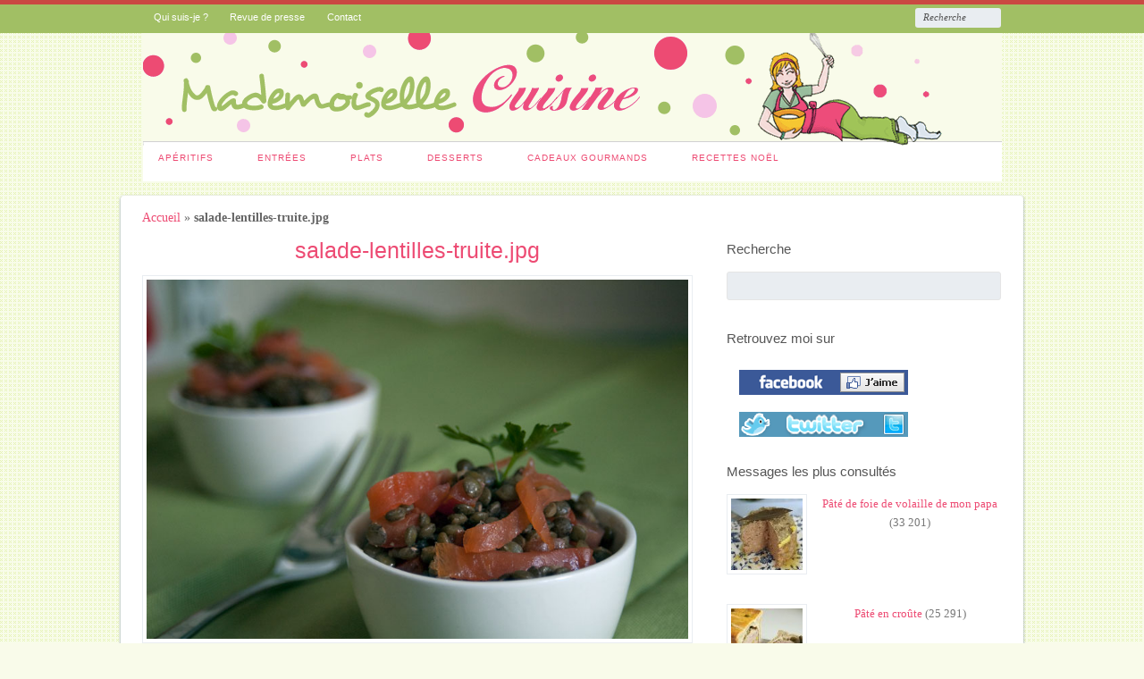

--- FILE ---
content_type: text/html; charset=UTF-8
request_url: https://www.mademoisellecuisine.com/2010/05/salade-de-lentilles-et-truite-fumee.html/salade-lentilles-truite-jpg-3
body_size: 13026
content:
<!DOCTYPE html>
<html lang="fr-FR" prefix="og: http://ogp.me/ns#">

<head>
<meta http-equiv="Content-Type" content="text/html; charset=UTF-8" />
<title>salade-lentilles-truite.jpg - Mademoiselle Cuisine</title>

<!-- Mobile viewport optimized -->
<meta name="viewport" content="width=device-width,initial-scale=1" />

<!-- My styles -->
<link rel="stylesheet" href="https://www.mademoisellecuisine.com/wp-content/themes/path/style.css" type="text/css" media="all" />

<link rel="profile" href="http://gmpg.org/xfn/11" />
<link rel="pingback" href="https://www.mademoisellecuisine.com/xmlrpc.php" />

<meta name='robots' content='index, follow, max-image-preview:large, max-snippet:-1, max-video-preview:-1' />

<!-- Google Tag Manager for WordPress by gtm4wp.com -->
<script data-cfasync="false" data-pagespeed-no-defer>
	var gtm4wp_datalayer_name = "dataLayer";
	var dataLayer = dataLayer || [];
</script>
<!-- End Google Tag Manager for WordPress by gtm4wp.com --><!-- Jetpack Site Verification Tags -->
<meta name="google-site-verification" content="lnNF0rJO2HNOMIjxMdGkpGxFIKGhM1o60bgXk1J8eZA" />
<meta name="generator" content="WordPress 6.7" />
<meta name="template" content="Path 0.2" />

	<!-- This site is optimized with the Yoast SEO plugin v23.8 - https://yoast.com/wordpress/plugins/seo/ -->
	<link rel="canonical" href="https://www.mademoisellecuisine.com/2010/05/salade-de-lentilles-et-truite-fumee.html/salade-lentilles-truite-jpg-3/" />
	<meta property="og:locale" content="fr_FR" />
	<meta property="og:type" content="article" />
	<meta property="og:title" content="salade-lentilles-truite.jpg - Mademoiselle Cuisine" />
	<meta property="og:url" content="https://www.mademoisellecuisine.com/2010/05/salade-de-lentilles-et-truite-fumee.html/salade-lentilles-truite-jpg-3/" />
	<meta property="og:site_name" content="Mademoiselle Cuisine" />
	<meta property="article:publisher" content="https://www.facebook.com/MlleCuisine" />
	<meta property="og:image" content="https://www.mademoisellecuisine.com/2010/05/salade-de-lentilles-et-truite-fumee.html/salade-lentilles-truite-jpg-3" />
	<meta property="og:image:width" content="800" />
	<meta property="og:image:height" content="532" />
	<meta property="og:image:type" content="image/jpeg" />
	<meta name="twitter:card" content="summary_large_image" />
	<meta name="twitter:site" content="@MlleCuisine" />
	<script type="application/ld+json" class="yoast-schema-graph">{"@context":"https://schema.org","@graph":[{"@type":"WebPage","@id":"https://www.mademoisellecuisine.com/2010/05/salade-de-lentilles-et-truite-fumee.html/salade-lentilles-truite-jpg-3/","url":"https://www.mademoisellecuisine.com/2010/05/salade-de-lentilles-et-truite-fumee.html/salade-lentilles-truite-jpg-3/","name":"salade-lentilles-truite.jpg - Mademoiselle Cuisine","isPartOf":{"@id":"https://www.mademoisellecuisine.com/#website"},"primaryImageOfPage":{"@id":"https://www.mademoisellecuisine.com/2010/05/salade-de-lentilles-et-truite-fumee.html/salade-lentilles-truite-jpg-3/#primaryimage"},"image":{"@id":"https://www.mademoisellecuisine.com/2010/05/salade-de-lentilles-et-truite-fumee.html/salade-lentilles-truite-jpg-3/#primaryimage"},"thumbnailUrl":"https://www.mademoisellecuisine.com/wp-content/uploads/sites/2/2010/05/salade-lentilles-truite1.jpg","datePublished":"2013-03-18T17:53:25+00:00","dateModified":"2013-03-18T17:53:25+00:00","breadcrumb":{"@id":"https://www.mademoisellecuisine.com/2010/05/salade-de-lentilles-et-truite-fumee.html/salade-lentilles-truite-jpg-3/#breadcrumb"},"inLanguage":"fr-FR","potentialAction":[{"@type":"ReadAction","target":["https://www.mademoisellecuisine.com/2010/05/salade-de-lentilles-et-truite-fumee.html/salade-lentilles-truite-jpg-3/"]}]},{"@type":"ImageObject","inLanguage":"fr-FR","@id":"https://www.mademoisellecuisine.com/2010/05/salade-de-lentilles-et-truite-fumee.html/salade-lentilles-truite-jpg-3/#primaryimage","url":"https://www.mademoisellecuisine.com/wp-content/uploads/sites/2/2010/05/salade-lentilles-truite1.jpg","contentUrl":"https://www.mademoisellecuisine.com/wp-content/uploads/sites/2/2010/05/salade-lentilles-truite1.jpg"},{"@type":"BreadcrumbList","@id":"https://www.mademoisellecuisine.com/2010/05/salade-de-lentilles-et-truite-fumee.html/salade-lentilles-truite-jpg-3/#breadcrumb","itemListElement":[{"@type":"ListItem","position":1,"name":"Accueil","item":"https://www.mademoisellecuisine.com/"},{"@type":"ListItem","position":2,"name":"anti cholestérol","item":"http://www.mademoisellecuisine.com/recette/anti-cholesterol"},{"@type":"ListItem","position":3,"name":"Salade de Lentilles et Truite Fumée","item":"http://www.mademoisellecuisine.com/2010/05/salade-de-lentilles-et-truite-fumee.html"},{"@type":"ListItem","position":4,"name":"salade-lentilles-truite.jpg"}]},{"@type":"WebSite","@id":"https://www.mademoisellecuisine.com/#website","url":"https://www.mademoisellecuisine.com/","name":"Mademoiselle Cuisine","description":"","potentialAction":[{"@type":"SearchAction","target":{"@type":"EntryPoint","urlTemplate":"https://www.mademoisellecuisine.com/?s={search_term_string}"},"query-input":{"@type":"PropertyValueSpecification","valueRequired":true,"valueName":"search_term_string"}}],"inLanguage":"fr-FR"}]}</script>
	<!-- / Yoast SEO plugin. -->


<link rel='dns-prefetch' href='//secure.gravatar.com' />
<link rel='dns-prefetch' href='//stats.wp.com' />
<link rel='dns-prefetch' href='//fonts.googleapis.com' />
<link rel='dns-prefetch' href='//v0.wordpress.com' />
<link rel='dns-prefetch' href='//jetpack.wordpress.com' />
<link rel='dns-prefetch' href='//s0.wp.com' />
<link rel='dns-prefetch' href='//public-api.wordpress.com' />
<link rel='dns-prefetch' href='//0.gravatar.com' />
<link rel='dns-prefetch' href='//1.gravatar.com' />
<link rel='dns-prefetch' href='//2.gravatar.com' />
<link rel="alternate" type="application/rss+xml" title="Mademoiselle Cuisine &raquo; Flux" href="https://www.mademoisellecuisine.com/feed" />
<link rel="alternate" type="application/rss+xml" title="Mademoiselle Cuisine &raquo; Flux des commentaires" href="https://www.mademoisellecuisine.com/comments/feed" />
<link rel="alternate" type="application/rss+xml" title="Mademoiselle Cuisine &raquo; salade-lentilles-truite.jpg Flux des commentaires" href="https://www.mademoisellecuisine.com/2010/05/salade-de-lentilles-et-truite-fumee.html/salade-lentilles-truite-jpg-3/feed" />
<!-- This site is powered by Shareaholic - https://shareaholic.com -->
<script type='text/javascript' data-cfasync='false'>
  //<![CDATA[
    _SHR_SETTINGS = {"endpoints":{"local_recs_url":"https:\/\/www.mademoisellecuisine.com\/wp-admin\/admin-ajax.php?action=shareaholic_permalink_related","share_counts_url":"https:\/\/www.mademoisellecuisine.com\/wp-admin\/admin-ajax.php?action=shareaholic_share_counts_api"},"url_components":{"year":"2013","monthnum":"03","day":"18","post_id":"1516","postname":"salade-lentilles-truite-jpg-3","author":"admin"}};
  //]]>
</script>
<script type='text/javascript' data-cfasync='false'
        src='//apps.shareaholic.com/assets/pub/shareaholic.js'
        data-shr-siteid='a543a16ad1291c90b8226330d390d74a' async='async' >
</script>

<!-- Shareaholic Content Tags -->
<meta name='shareaholic:site_name' content='Mademoiselle Cuisine' />
<meta name='shareaholic:language' content='fr-FR' />
<meta name='shareaholic:url' content='https://www.mademoisellecuisine.com/2010/05/salade-de-lentilles-et-truite-fumee.html/salade-lentilles-truite-jpg-3' />
<meta name='shareaholic:keywords' content='anti cholestérol, entrée, salade, attachment' />
<meta name='shareaholic:article_published_time' content='2013-03-18T18:53:25+01:00' />
<meta name='shareaholic:article_modified_time' content='2013-03-18T18:53:25+01:00' />
<meta name='shareaholic:shareable_page' content='true' />
<meta name='shareaholic:article_visibility' content='private' />
<meta name='shareaholic:article_author_name' content='Mademoiselle DIY' />
<meta name='shareaholic:site_id' content='a543a16ad1291c90b8226330d390d74a' />
<meta name='shareaholic:wp_version' content='8.6.2' />
<meta name='shareaholic:image' content='https://www.mademoisellecuisine.com/wp-content/uploads/sites/2/2010/05/salade-lentilles-truite1-200x200.jpg' />
<!-- Shareaholic Content Tags End -->
<script type="text/javascript">
/* <![CDATA[ */
window._wpemojiSettings = {"baseUrl":"https:\/\/s.w.org\/images\/core\/emoji\/15.0.3\/72x72\/","ext":".png","svgUrl":"https:\/\/s.w.org\/images\/core\/emoji\/15.0.3\/svg\/","svgExt":".svg","source":{"concatemoji":"https:\/\/www.mademoisellecuisine.com\/wp-includes\/js\/wp-emoji-release.min.js?ver=6.7"}};
/*! This file is auto-generated */
!function(i,n){var o,s,e;function c(e){try{var t={supportTests:e,timestamp:(new Date).valueOf()};sessionStorage.setItem(o,JSON.stringify(t))}catch(e){}}function p(e,t,n){e.clearRect(0,0,e.canvas.width,e.canvas.height),e.fillText(t,0,0);var t=new Uint32Array(e.getImageData(0,0,e.canvas.width,e.canvas.height).data),r=(e.clearRect(0,0,e.canvas.width,e.canvas.height),e.fillText(n,0,0),new Uint32Array(e.getImageData(0,0,e.canvas.width,e.canvas.height).data));return t.every(function(e,t){return e===r[t]})}function u(e,t,n){switch(t){case"flag":return n(e,"\ud83c\udff3\ufe0f\u200d\u26a7\ufe0f","\ud83c\udff3\ufe0f\u200b\u26a7\ufe0f")?!1:!n(e,"\ud83c\uddfa\ud83c\uddf3","\ud83c\uddfa\u200b\ud83c\uddf3")&&!n(e,"\ud83c\udff4\udb40\udc67\udb40\udc62\udb40\udc65\udb40\udc6e\udb40\udc67\udb40\udc7f","\ud83c\udff4\u200b\udb40\udc67\u200b\udb40\udc62\u200b\udb40\udc65\u200b\udb40\udc6e\u200b\udb40\udc67\u200b\udb40\udc7f");case"emoji":return!n(e,"\ud83d\udc26\u200d\u2b1b","\ud83d\udc26\u200b\u2b1b")}return!1}function f(e,t,n){var r="undefined"!=typeof WorkerGlobalScope&&self instanceof WorkerGlobalScope?new OffscreenCanvas(300,150):i.createElement("canvas"),a=r.getContext("2d",{willReadFrequently:!0}),o=(a.textBaseline="top",a.font="600 32px Arial",{});return e.forEach(function(e){o[e]=t(a,e,n)}),o}function t(e){var t=i.createElement("script");t.src=e,t.defer=!0,i.head.appendChild(t)}"undefined"!=typeof Promise&&(o="wpEmojiSettingsSupports",s=["flag","emoji"],n.supports={everything:!0,everythingExceptFlag:!0},e=new Promise(function(e){i.addEventListener("DOMContentLoaded",e,{once:!0})}),new Promise(function(t){var n=function(){try{var e=JSON.parse(sessionStorage.getItem(o));if("object"==typeof e&&"number"==typeof e.timestamp&&(new Date).valueOf()<e.timestamp+604800&&"object"==typeof e.supportTests)return e.supportTests}catch(e){}return null}();if(!n){if("undefined"!=typeof Worker&&"undefined"!=typeof OffscreenCanvas&&"undefined"!=typeof URL&&URL.createObjectURL&&"undefined"!=typeof Blob)try{var e="postMessage("+f.toString()+"("+[JSON.stringify(s),u.toString(),p.toString()].join(",")+"));",r=new Blob([e],{type:"text/javascript"}),a=new Worker(URL.createObjectURL(r),{name:"wpTestEmojiSupports"});return void(a.onmessage=function(e){c(n=e.data),a.terminate(),t(n)})}catch(e){}c(n=f(s,u,p))}t(n)}).then(function(e){for(var t in e)n.supports[t]=e[t],n.supports.everything=n.supports.everything&&n.supports[t],"flag"!==t&&(n.supports.everythingExceptFlag=n.supports.everythingExceptFlag&&n.supports[t]);n.supports.everythingExceptFlag=n.supports.everythingExceptFlag&&!n.supports.flag,n.DOMReady=!1,n.readyCallback=function(){n.DOMReady=!0}}).then(function(){return e}).then(function(){var e;n.supports.everything||(n.readyCallback(),(e=n.source||{}).concatemoji?t(e.concatemoji):e.wpemoji&&e.twemoji&&(t(e.twemoji),t(e.wpemoji)))}))}((window,document),window._wpemojiSettings);
/* ]]> */
</script>
<link rel='stylesheet' id='wp-block-library-group-css' href='https://www.mademoisellecuisine.com/wp-content/plugins/bwp-minify/min/?f=wp-includes/css/dist/block-library/style.min.css,wp-includes/js/mediaelement/mediaelementplayer-legacy.min.css,wp-includes/js/mediaelement/wp-mediaelement.min.css,wp-content/plugins/cookie-notice/css/front.min.css,wp-content/plugins/wp-postratings/css/postratings-css.css,wp-content/plugins/wp-ultimate-recipe-premium/core/assets/wpurp-public-forced.css,wp-content/plugins/wp-ultimate-recipe-premium/core/vendor/font-awesome/css/font-awesome.min.css,wp-content/plugins/wp-ultimate-recipe-premium/core/vendor/select2/select2.css,wp-content/plugins/jetpack/css/jetpack.css' type='text/css' media='all' />
<link rel='stylesheet' id='wpurp_style2-css' href='//fonts.googleapis.com/css?family=Open+Sans&#038;ver=2.2.2' type='text/css' media='all' />
<link rel='stylesheet' id='font-oswald-css' href='http://fonts.googleapis.com/css?family=Oswald%3A400%2C300%2C700&#038;ver=1' type='text/css' media='screen' />
<script type="text/javascript" src="https://www.mademoisellecuisine.com/wp-includes/js/jquery/jquery.min.js?ver=3.7.1" id="jquery-core-js"></script>
<script type="text/javascript" src="https://www.mademoisellecuisine.com/wp-includes/js/jquery/jquery-migrate.min.js?ver=3.4.1" id="jquery-migrate-js"></script>
<script type='text/javascript' src='https://www.mademoisellecuisine.com/wp-content/plugins/bwp-minify/min/?f=wp-content/plugins/cookie-notice/js/front.min.js'></script>
<link rel="https://api.w.org/" href="https://www.mademoisellecuisine.com/wp-json/" /><link rel="alternate" title="JSON" type="application/json" href="https://www.mademoisellecuisine.com/wp-json/wp/v2/media/1516" /><link rel="EditURI" type="application/rsd+xml" title="RSD" href="https://www.mademoisellecuisine.com/xmlrpc.php?rsd" />
<link rel='shortlink' href='https://wp.me/a3hUpZ-os' />
<link rel="alternate" title="oEmbed (JSON)" type="application/json+oembed" href="https://www.mademoisellecuisine.com/wp-json/oembed/1.0/embed?url=https%3A%2F%2Fwww.mademoisellecuisine.com%2F2010%2F05%2Fsalade-de-lentilles-et-truite-fumee.html%2Fsalade-lentilles-truite-jpg-3" />
<link rel="alternate" title="oEmbed (XML)" type="text/xml+oembed" href="https://www.mademoisellecuisine.com/wp-json/oembed/1.0/embed?url=https%3A%2F%2Fwww.mademoisellecuisine.com%2F2010%2F05%2Fsalade-de-lentilles-et-truite-fumee.html%2Fsalade-lentilles-truite-jpg-3&#038;format=xml" />
	<style>img#wpstats{display:none}</style>
		
<!-- Google Tag Manager for WordPress by gtm4wp.com -->
<!-- GTM Container placement set to footer -->
<script data-cfasync="false" data-pagespeed-no-defer>
	var dataLayer_content = {"pagePostType":"attachment","pagePostType2":"single-attachment","pagePostAuthor":"Mademoiselle DIY"};
	dataLayer.push( dataLayer_content );
</script>
<script data-cfasync="false">
(function(w,d,s,l,i){w[l]=w[l]||[];w[l].push({'gtm.start':
new Date().getTime(),event:'gtm.js'});var f=d.getElementsByTagName(s)[0],
j=d.createElement(s),dl=l!='dataLayer'?'&l='+l:'';j.async=true;j.src=
'//www.googletagmanager.com/gtm.js?id='+i+dl;f.parentNode.insertBefore(j,f);
})(window,document,'script','dataLayer','GTM-P3VTH9');
</script>
<!-- End Google Tag Manager for WordPress by gtm4wp.com --><link href='https://fonts.googleapis.com/css?family=Josefin+Sans:400,100' rel='stylesheet' type='text/css'>	
	<!-- Enables media queries and html5 in some unsupported browsers. -->
	<!--[if (lt IE 9) & (!IEMobile)]>
	<script type="text/javascript" src="https://www.mademoisellecuisine.com/wp-content/themes/path/js/respond/respond.min.js"></script>
	<script type="text/javascript" src="https://www.mademoisellecuisine.com/wp-content/themes/path/js/html5shiv/html5shiv.js"></script>
	<![endif]-->
	
	<style type="text/css">.recentcomments a{display:inline !important;padding:0 !important;margin:0 !important;}</style><style type="text/css" id="custom-background-css">
body.custom-background { background-color: #f9fbea; background-image: url("https://www.mademoisellediy.fr/wp-content/uploads/sites/2/2013/03/background.png"); background-position: left top; background-size: auto; background-repeat: repeat; background-attachment: fixed; }
</style>
	
<!-- WordPress Facebook Open Graph protocol plugin (WPFBOGP v2.0.13) http://rynoweb.com/wordpress-plugins/ -->
<meta property="fb:app_id" content="112414595436402"/>
<meta property="og:url" content="https://www.mademoisellecuisine.com/2010/05/salade-de-lentilles-et-truite-fumee.html/salade-lentilles-truite-jpg-3"/>
<meta property="og:title" content="salade-lentilles-truite.jpg"/>
<meta property="og:site_name" content="Mademoiselle Cuisine"/>
<meta property="og:description" content=""/>
<meta property="og:type" content="article"/>
<!-- There is not an image here as you haven't set a default image in the plugin settings! -->
<meta property="og:locale" content="fr_fr"/>
<!-- // end wpfbogp -->
<style id="sccss"></style></head>

<body class="wordpress ltr fr_FR parent-theme multisite blog-2 y2026 m01 d30 h18 friday logged-out custom-background custom-header singular singular-attachment singular-attachment-1516 attachment-image attachment-jpeg cookies-not-set layout-2c-l">





	
	<div id="container">

		 
		
	<nav id="menu-primary-title" class="nav-anchors">
	
		<div class="wrap">
				
			<a id="menu-primary-anchor" class="menu-primary-anchor" title="Menu Principal Mobile" href="#menu-primary-mobile">Menu Principal</a>
			
			<a id="search-primary-anchor" class="search-primary-anchor" title="Recherche" href="#search-primary-mobile">Recherche</a>
			
		</div><!-- .wrap -->
	
	</nav><!-- #menu-primary-title -->
 
	<nav id="menu-primary" class="menu-container">

		<div class="wrap">
				
				
					
			<div class="menu"><ul id="menu-primary-items" class=""><li id="menu-item-368" class="menu-item menu-item-type-post_type menu-item-object-page menu-item-368"><a href="https://www.mademoisellecuisine.com/qui-suis-je">Qui suis-je ?</a></li>
<li id="menu-item-367" class="menu-item menu-item-type-post_type menu-item-object-page menu-item-367"><a href="https://www.mademoisellecuisine.com/revue-de-presse">Revue de presse</a></li>
<li id="menu-item-398" class="menu-item menu-item-type-post_type menu-item-object-page menu-item-398"><a href="https://www.mademoisellecuisine.com/contact">Contact</a></li>
</ul></div>				
							
						<div class="search">

				<form method="get" class="search-form" action="https://www.mademoisellecuisine.com/">
				<div>
					<input class="search-text" type="text" name="s" value="Recherche" onfocus="if(this.value==this.defaultValue)this.value='';" onblur="if(this.value=='')this.value=this.defaultValue;" />
					<input class="search-submit button" name="submit" type="submit" value="Recherche" />
				</div>
				</form><!-- .search-form -->

			</div><!-- .search -->						
		</div><!-- .wrap -->

	</nav><!-- #menu-primary .menu-container -->
	
		

		
		<header id="header">

			
			<div class="wrap">

				<hgroup id="branding">
				
											
						<h1 id="site-title"><a href="https://www.mademoisellecuisine.com" title="Mademoiselle Cuisine"><img src="https://www.mademoisellediy.fr/wp-content/uploads/sites/2/2013/03/entete-vert.gif" height="126" width="961" alt="Mademoiselle Cuisine" /></a></h1>
					
										
					<h2 id="site-description"></h2>
					
				</hgroup><!-- #branding -->

				
			</div><!-- .wrap -->

			
		</header><!-- #header -->

		
		 
		
	<nav id="menu-secondary-title" class="nav-anchors">
	
		<div class="wrap">
		
			<a id="menu-secondary-anchor" class="menu-secondary-anchor" title="2ème Menu Mobile" href="#menu-secondary-mobile">2ème Menu</a>

		</div><!-- .wrap -->
	
	</nav><!-- #menu-secondary-title -->
 
	<nav id="menu-secondary" class="menu-container">

		<div class="wrap">
				
								
			<div class="menu"><ul id="menu-secondary-items" class=""><li id="menu-item-373" class="menu-item menu-item-type-taxonomy menu-item-object-category menu-item-373"><a href="https://www.mademoisellecuisine.com/recette/apero">Apéritifs</a></li>
<li id="menu-item-371" class="menu-item menu-item-type-taxonomy menu-item-object-category menu-item-371"><a href="https://www.mademoisellecuisine.com/recette/entree">Entrées</a></li>
<li id="menu-item-372" class="menu-item menu-item-type-taxonomy menu-item-object-category menu-item-372"><a href="https://www.mademoisellecuisine.com/recette/plats">Plats</a></li>
<li id="menu-item-370" class="menu-item menu-item-type-taxonomy menu-item-object-category menu-item-370"><a href="https://www.mademoisellecuisine.com/recette/dessert">Desserts</a></li>
<li id="menu-item-369" class="menu-item menu-item-type-taxonomy menu-item-object-category menu-item-369"><a href="https://www.mademoisellecuisine.com/recette/cadeaux-gourmands">Cadeaux Gourmands</a></li>
<li id="menu-item-361" class="menu-item menu-item-type-taxonomy menu-item-object-category menu-item-361"><a href="https://www.mademoisellecuisine.com/recette/noel">Recettes Noël</a></li>
</ul></div>				
							
		</div><!-- .wrap -->

	</nav><!-- #menu-secondary .menu-container -->
	
		
		
		
		<div id="main">
		
				
		
			<div class="wrap">

			
<p id="breadcrumbs"><a rel="nofollow" href="https://www.mademoisellecuisine.com">Accueil</a> &raquo; <strong>salade-lentilles-truite.jpg</strong></p>
	
	<div id="content">

		
		<div class="hfeed">

			
	
			
				
										
					<article id="post-1516" class="hentry attachment inherit post-1 odd author-admin">

						
						<header class="entry-header">	
							<h1 class='attachment-title entry-title'><a href='https://www.mademoisellecuisine.com/2010/05/salade-de-lentilles-et-truite-fumee.html/salade-lentilles-truite-jpg-3'>salade-lentilles-truite.jpg</a></h1>						</header><!-- .entry-header -->
						
						<div class="entry-content">
						
							<img width="800" height="532" src="https://www.mademoisellecuisine.com/wp-content/uploads/sites/2/2010/05/salade-lentilles-truite1.jpg" class="aligncenter" alt="" decoding="async" fetchpriority="high" srcset="https://www.mademoisellecuisine.com/wp-content/uploads/sites/2/2010/05/salade-lentilles-truite1.jpg 800w, https://www.mademoisellecuisine.com/wp-content/uploads/sites/2/2010/05/salade-lentilles-truite1-300x199.jpg 300w, https://www.mademoisellecuisine.com/wp-content/uploads/sites/2/2010/05/salade-lentilles-truite1-600x399.jpg 600w" sizes="(max-width: 800px) 100vw, 800px" />							<div class='shareaholic-canvas' data-app-id='12483989' data-app-id-name='post_below_content' data-app='share_buttons' data-title='salade-lentilles-truite.jpg' data-link='https://www.mademoisellecuisine.com/2010/05/salade-de-lentilles-et-truite-fumee.html/salade-lentilles-truite-jpg-3' data-summary=''></div>														
						</div><!-- .entry-content -->
						
						<footer class="entry-footer">
							<div class="entry-meta">Publié dans</div>						</footer><!-- .entry-footer -->
						
						
					</article><!-- .hentry -->
					
										
					<div class="attachment-meta">
					
												
													<div class="image-gallery">
								<h3>Gallerie</h3>
								
			<div id='gallery-240-1' class='gallery gallery-240'>
				<div class='gallery-row gallery-clear'>
					<dl class='gallery-item col-8'>
						<dt class='gallery-icon'><a href='https://www.mademoisellecuisine.com/2010/05/salade-de-lentilles-et-truite-fumee.html/salade-lentilles-truite-jpg-2'><img width="200" height="200" src="https://www.mademoisellecuisine.com/wp-content/uploads/sites/2/2010/05/salade-lentilles-truite-200x200.jpg" class="attachment-thumbnail size-thumbnail" alt="" decoding="async" srcset="https://www.mademoisellecuisine.com/wp-content/uploads/sites/2/2010/05/salade-lentilles-truite-200x200.jpg 200w, https://www.mademoisellecuisine.com/wp-content/uploads/sites/2/2010/05/salade-lentilles-truite-80x80.jpg 80w" sizes="(max-width: 200px) 100vw, 200px" /></a></dt>
					</dl>
			</div>
			</div><!-- .gallery -->
							</div>
												
					</div><!-- .attachment-meta -->
						
					
					
					
<div id="comments-template">

	<div class="comments-wrap">

		<div id="comments">

			
			
		</div><!-- #comments -->

		
		<div id="respond" class="comment-respond">
			<h3 id="reply-title" class="comment-reply-title">Laisser un commentaire<small><a rel="nofollow" id="cancel-comment-reply-link" href="/2010/05/salade-de-lentilles-et-truite-fumee.html/salade-lentilles-truite-jpg-3#respond" style="display:none;">Annuler la réponse.</a></small></h3>			<form id="commentform" class="comment-form">
				<iframe
					title="Formulaire de commentaire"
					src="https://jetpack.wordpress.com/jetpack-comment/?blogid=48597459&#038;postid=1516&#038;comment_registration=0&#038;require_name_email=1&#038;stc_enabled=1&#038;stb_enabled=1&#038;show_avatars=1&#038;avatar_default=mystery&#038;greeting=Laisser+un+commentaire&#038;jetpack_comments_nonce=4ddc154296&#038;greeting_reply=R%C3%A9pondre+%C3%A0+%25s&#038;color_scheme=light&#038;lang=fr_FR&#038;jetpack_version=13.8.2&#038;show_cookie_consent=10&#038;has_cookie_consent=0&#038;is_current_user_subscribed=0&#038;token_key=%3Bnormal%3B&#038;sig=2dd5d6ee37a008c1d35460d6c8e1cd7cf16ea8dd#parent=https%3A%2F%2Fwww.mademoisellecuisine.com%2F2010%2F05%2Fsalade-de-lentilles-et-truite-fumee.html%2Fsalade-lentilles-truite-jpg-3"
											name="jetpack_remote_comment"
						style="width:100%; height: 430px; border:0;"
										class="jetpack_remote_comment"
					id="jetpack_remote_comment"
					sandbox="allow-same-origin allow-top-navigation allow-scripts allow-forms allow-popups"
				>
									</iframe>
									<!--[if !IE]><!-->
					<script>
						document.addEventListener('DOMContentLoaded', function () {
							var commentForms = document.getElementsByClassName('jetpack_remote_comment');
							for (var i = 0; i < commentForms.length; i++) {
								commentForms[i].allowTransparency = false;
								commentForms[i].scrolling = 'no';
							}
						});
					</script>
					<!--<![endif]-->
							</form>
		</div>

		
		<input type="hidden" name="comment_parent" id="comment_parent" value="" />

		
	</div><!-- .comments-wrap -->

</div><!-- #comments-template -->
				
			
		</div><!-- .hfeed -->

				
		
	
		<div class="loop-nav">
			<a href="https://www.mademoisellecuisine.com/2010/05/salade-de-lentilles-et-truite-fumee.html" rel="prev"><span class="previous"><span class="meta-nav">&larr;</span> Retour au début</span></a>		</div><!-- .loop-nav -->

	
	</div><!-- #content -->

	
				
	
	<div id="sidebar-primary" class="sidebar">

		
		<div id="hybrid-search-6" class="widget search widget-search"><div class="widget-wrap widget-inside"><h3 class="widget-title">Recherche</h3><form method="get" class="search-form" id="search-formhybrid-search" action="https://www.mademoisellecuisine.com/"><div><input class="search-text" type="text" name="s" id="search-texthybrid-search" value="" onfocus="if(this.value==this.defaultValue)this.value='';" onblur="if(this.value=='')this.value=this.defaultValue;" /><input class="search-submit button" name="submit" type="submit" id="search-submithybrid-search" value="ok" /></div></form></div></div><div id="text-2" class="widget widget_text widget-widget_text"><div class="widget-wrap widget-inside"><h3 class="widget-title">Retrouvez moi sur</h3>			<div class="textwidget"><a href="http://www.facebook.com/MlleDIY" target="_blank" title="page fan facebook mademoiselle cuisine"><img src="http://www.mademoisellediy.fr/wp-content/uploads/sites/2/2013/03/facebook-mademoiselle-cuisine.png" style="margin:5px 0px 5px 10px;border:0;" /></a><a href="http://www.ravelry.com/people/MlleC" target="_blank" title="Ravelry mademoiselle DIY"><img src="http://www.mademoisellediy.fr/wp-content/uploads/sites/2/2013/03/bt-ftwitter.png" style="margin:0px 0px 5px 10px;border:0;" /></a>
</div>
		</div></div><div id="most-viewed-2" class="widget most-viewed widget-most-viewed"><div class="widget-wrap widget-inside"><h3 class="widget-title">Messages les plus consultés</h3>					
				<article id="post-254" class="hentry recipe publish post-2 even alt author-cuisine post type-post">
				
					<a href="https://www.mademoisellecuisine.com/recettes/pate-de-foie-de-volaille-de-mon-papa" title="Pâté de foie de volaille de mon papa"><img src="https://www.mademoisellecuisine.com/wp-content/uploads/sites/2/2010/04/pate-papa2-80x80.jpg" alt="Pâté de foie de volaille de mon papa" class="path-smaller-thumbnail " /></a>					
					<header class="entry-header">
						<a class="post-link" href="https://www.mademoisellecuisine.com/recettes/pate-de-foie-de-volaille-de-mon-papa" title="Pâté de foie de volaille de mon papa">Pâté de foie de volaille de mon papa</a> 						<span class="views-number">
						(33 201)						<span>
					</header><!-- .entry-header -->
		
					<div class="entry-summary">
																	</div><!-- .entry-summary -->
					
				</article><!-- .hentry -->
		
								
				<article id="post-64" class="hentry recipe publish post-3 odd author-cuisine post type-post">
				
					<a href="https://www.mademoisellecuisine.com/recettes/pate-en-croute" title="Pâté en croûte"><img src="https://www.mademoisellecuisine.com/wp-content/uploads/sites/2/2012/08/pate-en-croute2-80x80.jpg" alt="Pâté en croûte" class="path-smaller-thumbnail " /></a>					
					<header class="entry-header">
						<a class="post-link" href="https://www.mademoisellecuisine.com/recettes/pate-en-croute" title="Pâté en croûte">Pâté en croûte</a> 						<span class="views-number">
						(25 291)						<span>
					</header><!-- .entry-header -->
		
					<div class="entry-summary">
																	</div><!-- .entry-summary -->
					
				</article><!-- .hentry -->
		
								
				<article id="post-250" class="hentry post publish post-4 even alt author-cuisine format-standard category-non-classe post_tag-tupperware">
				
					<a href="https://www.mademoisellecuisine.com/2010/04/micro-vap-de-tupperware.html" title="Micro Vap&#039; de Tupperware"><img src="https://www.mademoisellecuisine.com/wp-content/uploads/sites/2/2010/04/microvap1-80x80.jpg" alt="Micro Vap&#039; de Tupperware" class="path-smaller-thumbnail " /></a>					
					<header class="entry-header">
						<a class="post-link" href="https://www.mademoisellecuisine.com/2010/04/micro-vap-de-tupperware.html" title="Micro Vap&#8217; de Tupperware">Micro Vap&#8217; de Tupperware</a> 						<span class="views-number">
						(22 850)						<span>
					</header><!-- .entry-header -->
		
					<div class="entry-summary">
																	</div><!-- .entry-summary -->
					
				</article><!-- .hentry -->
		
								
				<article id="post-59" class="hentry recipe publish post-5 odd author-cuisine post type-post">
				
					<a href="https://www.mademoisellecuisine.com/recettes/nougat-glace" title="Nougat glacé"><img src="https://www.mademoisellecuisine.com/wp-content/uploads/sites/2/2012/08/nougat-glace-21-80x80.jpg" alt="Nougat glacé" class="path-smaller-thumbnail " /></a>					
					<header class="entry-header">
						<a class="post-link" href="https://www.mademoisellecuisine.com/recettes/nougat-glace" title="Nougat glacé">Nougat glacé</a> 						<span class="views-number">
						(22 848)						<span>
					</header><!-- .entry-header -->
		
					<div class="entry-summary">
																	</div><!-- .entry-summary -->
					
				</article><!-- .hentry -->
		
								
				<article id="post-52" class="hentry recipe publish post-6 even alt author-cuisine post type-post">
				
					<a href="https://www.mademoisellecuisine.com/recettes/gratin-de-butternut-au-curry" title="Gratin de butternut au curry"><img src="https://www.mademoisellecuisine.com/wp-content/uploads/sites/2/2012/10/gratin-butternut-curry31-80x80.jpg" alt="Gratin de butternut au curry" class="path-smaller-thumbnail " /></a>					
					<header class="entry-header">
						<a class="post-link" href="https://www.mademoisellecuisine.com/recettes/gratin-de-butternut-au-curry" title="Gratin de butternut au curry">Gratin de butternut au curry</a> 						<span class="views-number">
						(20 581)						<span>
					</header><!-- .entry-header -->
		
					<div class="entry-summary">
																	</div><!-- .entry-summary -->
					
				</article><!-- .hentry -->
		
			</div></div><div id="text-4" class="widget widget_text widget-widget_text"><div class="widget-wrap widget-inside">			<div class="textwidget"><div style="font-size:17px;color:#000000;text-decoration:none;clear:both;padding:1px;text-align:center;aling:center;"> <a target="_blank" href="http://amoureusement-soupe.com/"><img src="http://amoureusement-soupe.com/images/gene/logo_transparent120x120.png" border="0" /><br />Amoureusement Soupe </a></div>
<br />
<div id="fb-root"></div>
<script>(function(d, s, id) {
  var js, fjs = d.getElementsByTagName(s)[0];
  if (d.getElementById(id)) {return;}
  js = d.createElement(s); js.id = id;
  js.src = "//connect.facebook.net/en_US/all.js#xfbml=1";
  fjs.parentNode.insertBefore(js, fjs);
}(document, 'script', 'facebook-jssdk'));</script>

<div class="fb-like-box" style="background-color:#FFFFFF; border: 1px #ff067b" data-href="http://www.facebook.com/MlleCuisine" data-width="290" data-height="200" data-show-faces="true" data-stream="false" data-header="false"></div>
<br />
<br />
<div class="g-page"
                     data-href="https://plus.google.com/101119188756880801411"
                     data-width="390"
                     data-layout="landscape">
  </div></div>
		</div></div><div id="text-5" class="widget widget_text widget-widget_text"><div class="widget-wrap widget-inside"><h3 class="widget-title">Mes blogs préférés</h3>			<div class="textwidget"><ul>
<li><a href='http://www.miss-crumble.fr/'>Miss Crumble</a></li>
<li><a href='http://cuisine-saine.fr/'>Cuisine saine</a></li>
<li><a href='http://macuisinesansgluten.fr/'>Ma cuisine sans gluten</a></li>
<li><a href='http://avecgourmandise.canalblog.com/'>Avec gourmandise</a></li>
<li><a href='http://www.cleacuisine.fr/'>Cléa Cuisine</a></li>
<li><a href='http://www.fashioncooking.fr/'>Fashion Cooking</a></li>
</ul></div>
		</div></div><div id="recent-comments-2" class="widget widget_recent_comments widget-widget_recent_comments"><div class="widget-wrap widget-inside"><h3 class="widget-title">Commentaires récents</h3><ul id="recentcomments"><li class="recentcomments"><span class="comment-author-link">Carole</span> dans <a href="https://www.mademoisellecuisine.com/recettes/terrine-de-campagne-bocaux#comment-4169">Terrine de campagne en bocaux</a></li><li class="recentcomments"><span class="comment-author-link">Patrice Delieutraz</span> dans <a href="https://www.mademoisellecuisine.com/recettes/terrine-de-campagne-bocaux#comment-4167">Terrine de campagne en bocaux</a></li><li class="recentcomments"><span class="comment-author-link">Anne Jammes</span> dans <a href="https://www.mademoisellecuisine.com/recettes/chokladflarn-biscuits-ikea-flocons-d-avoine-et-chocolat#comment-4164">Chokladflarn &#8211; Biscuits Ikea flocons d&#8217;avoine et chocolat</a></li><li class="recentcomments"><span class="comment-author-link">Pascale Chevalier</span> dans <a href="https://www.mademoisellecuisine.com/recettes/pate-de-foie-de-volaille-de-mon-papa#comment-4163">Pâté de foie de volaille de mon papa</a></li><li class="recentcomments"><span class="comment-author-link">Putti patticia</span> dans <a href="https://www.mademoisellecuisine.com/recettes/nougat-glace#comment-4160">Nougat glacé</a></li></ul></div></div><div id="meta-2" class="widget widget_meta widget-widget_meta"><div class="widget-wrap widget-inside"><h3 class="widget-title">Méta</h3>
		<ul>
						<li><a rel="nofollow" href="https://www.mademoisellecuisine.com/wp-login.php">Connexion</a></li>
			<li><a href="https://www.mademoisellecuisine.com/feed">Flux des publications</a></li>
			<li><a href="https://www.mademoisellecuisine.com/comments/feed">Flux des commentaires</a></li>

			<li><a href="https://fr.wordpress.org/">Site de WordPress-FR</a></li>
		</ul>

		</div></div><div id="hybrid-archives-2" class="widget archives widget-archives"><div class="widget-wrap widget-inside"><h3 class="widget-title">Archives</h3><ul class="xoxo archives"><li><a href='https://www.mademoisellecuisine.com/2017/05'>mai 2017</a>&nbsp;(1)</li><li><a href='https://www.mademoisellecuisine.com/2016/04'>avril 2016</a>&nbsp;(2)</li><li><a href='https://www.mademoisellecuisine.com/2015/12'>décembre 2015</a>&nbsp;(4)</li><li><a href='https://www.mademoisellecuisine.com/2015/11'>novembre 2015</a>&nbsp;(1)</li><li><a href='https://www.mademoisellecuisine.com/2015/09'>septembre 2015</a>&nbsp;(4)</li><li><a href='https://www.mademoisellecuisine.com/2015/08'>août 2015</a>&nbsp;(2)</li><li><a href='https://www.mademoisellecuisine.com/2015/03'>mars 2015</a>&nbsp;(1)</li><li><a href='https://www.mademoisellecuisine.com/2015/01'>janvier 2015</a>&nbsp;(1)</li><li><a href='https://www.mademoisellecuisine.com/2014/12'>décembre 2014</a>&nbsp;(4)</li><li><a href='https://www.mademoisellecuisine.com/2014/11'>novembre 2014</a>&nbsp;(4)</li></ul><!-- .xoxo .archives --></div></div><div id="text-6" class="widget widget_text widget-widget_text"><div class="widget-wrap widget-inside">			<div class="textwidget"><iframe src="http://www.facebook.com/plugins/recommendations.php?site=www.mademoisellecuisine.com&width=300&height=400&header=false&colorscheme=light&locale=fr_FR"  
       scrolling="no" frameborder="0" allowTransparency="true"
       style="border:none; overflow:hidden; width:100%; height:400px;background-color: white; border-bottom: 1px solid #AAAAAA; margin-top: 10px; margin-bottom: 10px;  background-repeat: repeat-x;">
    </iframe>
</div>
		</div></div><div id="text-2" class="widget widget_text widget-widget_text"><div class="widget-wrap widget-inside"><h3 class="widget-title">Retrouvez moi sur</h3>			<div class="textwidget"><a href="http://www.facebook.com/MlleDIY" target="_blank" title="page fan facebook mademoiselle cuisine"><img src="http://www.mademoisellediy.fr/wp-content/uploads/sites/2/2013/03/facebook-mademoiselle-cuisine.png" style="margin:5px 0px 5px 10px;border:0;" /></a><a href="http://www.ravelry.com/people/MlleC" target="_blank" title="Ravelry mademoiselle DIY"><img src="http://www.mademoisellediy.fr/wp-content/uploads/sites/2/2013/03/bt-ftwitter.png" style="margin:0px 0px 5px 10px;border:0;" /></a>
</div>
		</div></div><div id="text-4" class="widget widget_text widget-widget_text"><div class="widget-wrap widget-inside">			<div class="textwidget"><div style="font-size:17px;color:#000000;text-decoration:none;clear:both;padding:1px;text-align:center;aling:center;"> <a target="_blank" href="http://amoureusement-soupe.com/"><img src="http://amoureusement-soupe.com/images/gene/logo_transparent120x120.png" border="0" /><br />Amoureusement Soupe </a></div>
<br />
<div id="fb-root"></div>
<script>(function(d, s, id) {
  var js, fjs = d.getElementsByTagName(s)[0];
  if (d.getElementById(id)) {return;}
  js = d.createElement(s); js.id = id;
  js.src = "//connect.facebook.net/en_US/all.js#xfbml=1";
  fjs.parentNode.insertBefore(js, fjs);
}(document, 'script', 'facebook-jssdk'));</script>

<div class="fb-like-box" style="background-color:#FFFFFF; border: 1px #ff067b" data-href="http://www.facebook.com/MlleCuisine" data-width="290" data-height="200" data-show-faces="true" data-stream="false" data-header="false"></div>
<br />
<br />
<div class="g-page"
                     data-href="https://plus.google.com/101119188756880801411"
                     data-width="390"
                     data-layout="landscape">
  </div></div>
		</div></div><div id="text-5" class="widget widget_text widget-widget_text"><div class="widget-wrap widget-inside"><h3 class="widget-title">Mes blogs préférés</h3>			<div class="textwidget"><ul>
<li><a href='http://www.miss-crumble.fr/'>Miss Crumble</a></li>
<li><a href='http://cuisine-saine.fr/'>Cuisine saine</a></li>
<li><a href='http://macuisinesansgluten.fr/'>Ma cuisine sans gluten</a></li>
<li><a href='http://avecgourmandise.canalblog.com/'>Avec gourmandise</a></li>
<li><a href='http://www.cleacuisine.fr/'>Cléa Cuisine</a></li>
<li><a href='http://www.fashioncooking.fr/'>Fashion Cooking</a></li>
</ul></div>
		</div></div><div id="recent-comments-2" class="widget widget_recent_comments widget-widget_recent_comments"><div class="widget-wrap widget-inside"><h3 class="widget-title">Commentaires récents</h3><ul id="recentcomments-2"><li class="recentcomments"><span class="comment-author-link">Carole</span> dans <a href="https://www.mademoisellecuisine.com/recettes/terrine-de-campagne-bocaux#comment-4169">Terrine de campagne en bocaux</a></li><li class="recentcomments"><span class="comment-author-link">Patrice Delieutraz</span> dans <a href="https://www.mademoisellecuisine.com/recettes/terrine-de-campagne-bocaux#comment-4167">Terrine de campagne en bocaux</a></li><li class="recentcomments"><span class="comment-author-link">Anne Jammes</span> dans <a href="https://www.mademoisellecuisine.com/recettes/chokladflarn-biscuits-ikea-flocons-d-avoine-et-chocolat#comment-4164">Chokladflarn &#8211; Biscuits Ikea flocons d&#8217;avoine et chocolat</a></li><li class="recentcomments"><span class="comment-author-link">Pascale Chevalier</span> dans <a href="https://www.mademoisellecuisine.com/recettes/pate-de-foie-de-volaille-de-mon-papa#comment-4163">Pâté de foie de volaille de mon papa</a></li><li class="recentcomments"><span class="comment-author-link">Putti patticia</span> dans <a href="https://www.mademoisellecuisine.com/recettes/nougat-glace#comment-4160">Nougat glacé</a></li></ul></div></div><div id="meta-2" class="widget widget_meta widget-widget_meta"><div class="widget-wrap widget-inside"><h3 class="widget-title">Méta</h3>
		<ul>
						<li><a rel="nofollow" href="https://www.mademoisellecuisine.com/wp-login.php">Connexion</a></li>
			<li><a href="https://www.mademoisellecuisine.com/feed">Flux des publications</a></li>
			<li><a href="https://www.mademoisellecuisine.com/comments/feed">Flux des commentaires</a></li>

			<li><a href="https://fr.wordpress.org/">Site de WordPress-FR</a></li>
		</ul>

		</div></div><div id="text-6" class="widget widget_text widget-widget_text"><div class="widget-wrap widget-inside">			<div class="textwidget"><iframe src="http://www.facebook.com/plugins/recommendations.php?site=www.mademoisellecuisine.com&width=300&height=400&header=false&colorscheme=light&locale=fr_FR"  
       scrolling="no" frameborder="0" allowTransparency="true"
       style="border:none; overflow:hidden; width:100%; height:400px;background-color: white; border-bottom: 1px solid #AAAAAA; margin-top: 10px; margin-bottom: 10px;  background-repeat: repeat-x;">
    </iframe>
</div>
		</div></div>
			
	</div><!-- #sidebar-primary -->

	

				
				
			</div><!-- .wrap -->
			
						
			 
	 
		<nav id="menu-primary-mobile" class="menu-container">

			<div class="wrap">
			
				<div id="search-primary-mobile">			<div class="search">

				<form method="get" class="search-form" action="https://www.mademoisellecuisine.com/">
				<div>
					<input class="search-text" type="text" name="s" value="Recherche" onfocus="if(this.value==this.defaultValue)this.value='';" onblur="if(this.value=='')this.value=this.defaultValue;" />
					<input class="search-submit button" name="submit" type="submit" value="Recherche" />
				</div>
				</form><!-- .search-form -->

			</div><!-- .search --></div>
				
								
				<h3 class="menu-primary-mobile-title">Menu Principal</h3>
					
				<div class="menu-mobile"><ul id="menu-primary-mobile-items" class=""><li class="menu-item menu-item-type-post_type menu-item-object-page menu-item-368"><a href="https://www.mademoisellecuisine.com/qui-suis-je">Qui suis-je ?</a></li>
<li class="menu-item menu-item-type-post_type menu-item-object-page menu-item-367"><a href="https://www.mademoisellecuisine.com/revue-de-presse">Revue de presse</a></li>
<li class="menu-item menu-item-type-post_type menu-item-object-page menu-item-398"><a href="https://www.mademoisellecuisine.com/contact">Contact</a></li>
</ul></div>				
										
			</div><!-- .wrap -->

		</nav><!-- #menu-primary-mobile .menu-container -->
	
		
		
			 
	 
		<nav id="menu-secondary-mobile" class="menu-container">

			<div class="wrap">
				
								
				<h3 class="menu-secondary-mobile-title">2ème Menu</h3>
					
				<div class="menu-mobile"><ul id="menu-secondary-mobile-items" class=""><li class="menu-item menu-item-type-taxonomy menu-item-object-category menu-item-373"><a href="https://www.mademoisellecuisine.com/recette/apero">Apéritifs</a></li>
<li class="menu-item menu-item-type-taxonomy menu-item-object-category menu-item-371"><a href="https://www.mademoisellecuisine.com/recette/entree">Entrées</a></li>
<li class="menu-item menu-item-type-taxonomy menu-item-object-category menu-item-372"><a href="https://www.mademoisellecuisine.com/recette/plats">Plats</a></li>
<li class="menu-item menu-item-type-taxonomy menu-item-object-category menu-item-370"><a href="https://www.mademoisellecuisine.com/recette/dessert">Desserts</a></li>
<li class="menu-item menu-item-type-taxonomy menu-item-object-category menu-item-369"><a href="https://www.mademoisellecuisine.com/recette/cadeaux-gourmands">Cadeaux Gourmands</a></li>
<li class="menu-item menu-item-type-taxonomy menu-item-object-category menu-item-361"><a href="https://www.mademoisellecuisine.com/recette/noel">Recettes Noël</a></li>
</ul></div>				
										
			</div><!-- .wrap -->

		</nav><!-- #menu-secondary-mobile .menu-container -->
	
		

		</div><!-- #main -->

		
		
		<footer id="footer">

			
			<div class="wrap">

				<div class="footer-content">
									</div>

				
			</div><!-- .wrap -->

			
		</footer><!-- #footer -->

		
		
	</div><!-- #container -->

	
	
<!-- GTM Container placement set to footer -->
<!-- Google Tag Manager (noscript) -->
				<noscript><iframe src="https://www.googletagmanager.com/ns.html?id=GTM-P3VTH9" height="0" width="0" style="display:none;visibility:hidden" aria-hidden="true"></iframe></noscript>
<!-- End Google Tag Manager (noscript) -->
<!-- Google Universal Analytics for WordPress v2.4.3 -->

<script>

	(function(i,s,o,g,r,a,m){i['GoogleAnalyticsObject']=r;i[r]=i[r]||function(){
	(i[r].q=i[r].q||[]).push(arguments)},i[r].l=1*new Date();a=s.createElement(o),
	m=s.getElementsByTagName(o)[0];a.async=1;a.src=g;m.parentNode.insertBefore(a,m)
	})(window,document,'script','//www.google-analytics.com/analytics.js','ga');

	ga('create', 'UA-13281382-1', 'auto');




	ga('set', 'forceSSL', true);
	ga('send', 'pageview');

</script>
<!-- Google Universal Analytics for WordPress v2.4.3 - https://wordpress.org/plugins/google-universal-analytics -->

<script type="text/javascript">/* <![CDATA[ */ jQuery(document).ready( function() { jQuery.post( "https://www.mademoisellecuisine.com/wp-admin/admin-ajax.php", { action : "entry_views", _ajax_nonce : "bbea794673", post_id : 1516 } ); } ); /* ]]> */</script>
<script type="text/javascript" id="wp-postratings-js-extra">
/* <![CDATA[ */
var ratingsL10n = {"plugin_url":"https:\/\/www.mademoisellecuisine.com\/wp-content\/plugins\/wp-postratings","ajax_url":"https:\/\/www.mademoisellecuisine.com\/wp-admin\/admin-ajax.php","text_wait":"Please rate only 1 item at a time.","image":"stars_crystal","image_ext":"gif","max":"5","show_loading":"0","show_fading":"0","custom":"0"};
var ratings_mouseover_image=new Image();ratings_mouseover_image.src="https://www.mademoisellecuisine.com/wp-content/plugins/wp-postratings/images/stars_crystal/rating_over.gif";;
/* ]]> */
</script>
<script type="text/javascript" id="wpurp_script_minified-js-extra">
/* <![CDATA[ */
var wpurp_print = {"ajaxurl":"https:\/\/www.mademoisellecuisine.com\/wp-admin\/admin-ajax.php?wpurp_ajax=1","nonce":"fbf406d2e9","custom_print_css":"","coreUrl":"https:\/\/www.mademoisellecuisine.com\/wp-content\/plugins\/wp-ultimate-recipe-premium\/core","premiumUrl":"https:\/\/www.mademoisellecuisine.com\/wp-content\/plugins\/wp-ultimate-recipe-premium\/premium","title":"Mademoiselle Cuisine"};
var wpurp_responsive_data = {"breakpoint":"550"};
var wpurp_sharing_buttons = {"facebook_lang":"fr_FR","twitter_lang":"fr","google_lang":"fr-FR"};
var wpurp_favorite_recipe = {"ajaxurl":"https:\/\/www.mademoisellecuisine.com\/wp-admin\/admin-ajax.php?wpurp_ajax=1","nonce":"1da82c6f5a"};
var wpurp_recipe_grid = {"ajaxurl":"https:\/\/www.mademoisellecuisine.com\/wp-admin\/admin-ajax.php?wpurp_ajax=1","nonce":"1db77875cd"};
var wpurp_unit_conversion = {"alias_to_unit":{"kg":"kilogram","kilogram":"kilogram","kilograms":"kilogram","g":"gram","gram":"gram","grams":"gram","gr":"gram","mg":"milligram","milligram":"milligram","milligrams":"milligram","lb":"pound","lbs":"pound","pound":"pound","pounds":"pound","oz":"ounce","ounce":"ounce","ounces":"ounce","l":"liter","liter":"liter","liters":"liter","dl":"deciliter","deciliter":"deciliter","deciliters":"deciliter","cl":"centiliter","centiliter":"centiliter","centiliters":"centiliter","ml":"milliliter","milliliter":"milliliter","milliliters":"milliliter","gal":"gallon","gallon":"gallon","gallons":"gallon","qt":"quart","quart":"quart","quarts":"quart","pt":"pint","pint":"pint","pints":"pint","cup":"cup","cups":"cup","cu":"cup","c":"cup","floz":"fluid_ounce","fluidounce":"fluid_ounce","fluidounces":"fluid_ounce","flounce":"fluid_ounce","flounces":"fluid_ounce","tablespoon":"tablespoon","tablespoons":"tablespoon","tbsp":"tablespoon","tbsps":"tablespoon","tbls":"tablespoon","tb":"tablespoon","tbs":"tablespoon","T":"tablespoon","t":"teaspoon","teaspoon":"teaspoon","teaspoons":"teaspoon","tsp":"teaspoon","tsps":"teaspoon","ts":"teaspoon","m":"meter","meter":"meter","meters":"meter","cm":"centimeter","centimeter":"centimeter","centimeters":"centimeter","mm":"millimeter","millimeter":"millimeter","millimeters":"millimeter","yd":"yard","yard":"yard","yards":"yard","ft":"foot","foot":"foot","feet":"foot","in":"inch","inch":"inch","inches":"inch"},"unit_to_type":{"kilogram":"weight","gram":"weight","milligram":"weight","pound":"weight","ounce":"weight","liter":"volume","deciliter":"volume","centiliter":"volume","milliliter":"volume","gallon":"volume","quart":"volume","pint":"volume","cup":"volume","fluid_ounce":"volume","tablespoon":"volume","teaspoon":"volume","meter":"length","centimeter":"length","millimeter":"length","yard":"length","foot":"length","inch":"length"},"universal_units":["tablespoon","teaspoon"],"systems":[{"name":"M\u00e9trique","units_weight":["kilogram","gram","milligram"],"units_volume":["liter","deciliter","centiliter","milliliter"],"units_length":["meter","centimeter","millimeter"],"cup_type":"236.6"},{"name":"Imp\u00e9rial E.-U.","units_weight":["pound","ounce"],"units_volume":["gallon","quart","pint","cup","fluid_ounce"],"units_length":["yard","foot","inch"],"cup_type":"236.6"}],"unit_abbreviations":{"kilogram":"kg","gram":"g","milligram":"mg","pound":"lb","ounce":"oz","liter":"l","deciliter":"dl","centiliter":"cl","milliliter":"ml","gallon":"gal","quart":"qt","pint":"pt","cup":"cup","fluid_ounce":"floz","tablespoon":"tablespoon","teaspoon":"teaspoon","meter":"m","centimeter":"cm","millimeter":"mm","yard":"yd","foot":"ft","inch":"in"},"user_abbreviations":{"kilogram":{"singular":"kg","plural":"kg"},"gram":{"singular":"g","plural":"g"},"milligram":{"singular":"mg","plural":"mg"},"pound":{"singular":"lb","plural":"lb"},"ounce":{"singular":"oz","plural":"oz"},"liter":{"singular":"l","plural":"l"},"deciliter":{"singular":"dl","plural":"dl"},"centiliter":{"singular":"cl","plural":"cl"},"milliliter":{"singular":"ml","plural":"ml"},"gallon":{"singular":"gal","plural":"gal"},"quart":{"singular":"qt","plural":"qt"},"pint":{"singular":"pt","plural":"pt"},"cup":{"singular":"cup","plural":"cup"},"fluid_ounce":{"singular":"floz","plural":"floz"},"tablespoon":{"singular":"tablespoon","plural":"tablespoon"},"teaspoon":{"singular":"teaspoon","plural":"teaspoon"},"meter":{"singular":"m","plural":"m"},"centimeter":{"singular":"cm","plural":"cm"},"millimeter":{"singular":"mm","plural":"mm"},"yard":{"singular":"yd","plural":"yd"},"foot":{"singular":"ft","plural":"ft"},"inch":{"singular":"in","plural":"in"}}};
var wpurp_user_menus = {"ajaxurl":"https:\/\/www.mademoisellecuisine.com\/wp-admin\/admin-ajax.php?wpurp_ajax=1","addonUrl":"https:\/\/www.mademoisellecuisine.com\/wp-content\/plugins\/wp-ultimate-recipe-premium\/premium\/addons\/user-menus","nonce":"5fe992ca43","adjustable_system":"1","default_system":"0","static_systems":[0],"checkboxes":"1","custom_print_shoppinglist_css":""};
var wpurp_add_to_shopping_list = {"ajaxurl":"https:\/\/www.mademoisellecuisine.com\/wp-admin\/admin-ajax.php?wpurp_ajax=1","nonce":"6b59fb6549"};
var wpurp_user_ratings = {"ajax_url":"https:\/\/www.mademoisellecuisine.com\/wp-admin\/admin-ajax.php?wpurp_ajax=1","nonce":"ae09e9d4c2"};
var wpurp_recipe_form = {"coreUrl":"https:\/\/www.mademoisellecuisine.com\/wp-content\/plugins\/wp-ultimate-recipe-premium\/core"};
/* ]]> */
</script>
<script type='text/javascript' src='https://www.mademoisellecuisine.com/wp-content/plugins/bwp-minify/min/?f=wp-content/themes/path/js/script-diy.js,wp-content/plugins/wp-postratings/js/postratings-js.js,wp-includes/js/jquery/ui/core.min.js,wp-includes/js/jquery/ui/mouse.min.js,wp-includes/js/jquery/ui/sortable.min.js,wp-includes/js/jquery/ui/draggable.min.js,wp-includes/js/jquery/ui/droppable.min.js,wp-includes/js/jquery/suggest.min.js,wp-content/plugins/wp-ultimate-recipe-premium/core/assets/wpurp-public.js,wp-content/plugins/duracelltomi-google-tag-manager/dist/js/gtm4wp-form-move-tracker.js'></script>
<script type="text/javascript" src="https://secure.gravatar.com/js/gprofiles.js?ver=202605" id="grofiles-cards-js"></script>
<script type="text/javascript" id="wpgroho-js-extra">
/* <![CDATA[ */
var WPGroHo = {"my_hash":""};
/* ]]> */
</script>
<script type='text/javascript' src='https://www.mademoisellecuisine.com/wp-content/plugins/bwp-minify/min/?f=wp-content/plugins/jetpack/modules/wpgroho.js,wp-content/themes/path/js/fitvids/jquery.fitvids.js,wp-content/themes/path/js/fitvids/fitvids.js,wp-includes/js/comment-reply.min.js,wp-content/themes/path/library/js/drop-downs.min.js,wp-content/plugins/jetpack/_inc/build/widgets/milestone/milestone.min.js'></script>
<script type="text/javascript" src="https://stats.wp.com/e-202605.js" id="jetpack-stats-js" data-wp-strategy="defer"></script>
<script type="text/javascript" id="jetpack-stats-js-after">
/* <![CDATA[ */
_stq = window._stq || [];
_stq.push([ "view", JSON.parse("{\"v\":\"ext\",\"blog\":\"48597459\",\"post\":\"1516\",\"tz\":\"1\",\"srv\":\"www.mademoisellecuisine.com\",\"j\":\"1:13.8.2\"}") ]);
_stq.push([ "clickTrackerInit", "48597459", "1516" ]);
/* ]]> */
</script>
		<script type="text/javascript">
			(function () {
				const iframe = document.getElementById( 'jetpack_remote_comment' );
								const watchReply = function() {
					// Check addComment._Jetpack_moveForm to make sure we don't monkey-patch twice.
					if ( 'undefined' !== typeof addComment && ! addComment._Jetpack_moveForm ) {
						// Cache the Core function.
						addComment._Jetpack_moveForm = addComment.moveForm;
						const commentParent = document.getElementById( 'comment_parent' );
						const cancel = document.getElementById( 'cancel-comment-reply-link' );

						function tellFrameNewParent ( commentParentValue ) {
							const url = new URL( iframe.src );
							if ( commentParentValue ) {
								url.searchParams.set( 'replytocom', commentParentValue )
							} else {
								url.searchParams.delete( 'replytocom' );
							}
							if( iframe.src !== url.href ) {
								iframe.src = url.href;
							}
						};

						cancel.addEventListener( 'click', function () {
							tellFrameNewParent( false );
						} );

						addComment.moveForm = function ( _, parentId ) {
							tellFrameNewParent( parentId );
							return addComment._Jetpack_moveForm.apply( null, arguments );
						};
					}
				}
				document.addEventListener( 'DOMContentLoaded', watchReply );
				// In WP 6.4+, the script is loaded asynchronously, so we need to wait for it to load before we monkey-patch the functions it introduces.
				document.querySelector('#comment-reply-js')?.addEventListener( 'load', watchReply );

				
				window.addEventListener( 'message', function ( event ) {
					if ( event.origin !== 'https://jetpack.wordpress.com' ) {
						return;
					}
					iframe.style.height = event.data + 'px';
				});
			})();
		</script>
		
		<!-- Cookie Notice plugin v2.4.18 by Hu-manity.co https://hu-manity.co/ -->
		<div id="cookie-notice" role="dialog" class="cookie-notice-hidden cookie-revoke-hidden cn-position-bottom" aria-label="Cookie Notice" style="background-color: rgba(0,0,0,1);"><div class="cookie-notice-container" style="color: #fff"><span id="cn-notice-text" class="cn-text-container">J&#039;utilise des cookies pour vous garantir une meilleure expérience sur mon blog. En continuant à naviguer sur ce site, vous acceptez l&#039;installation et l&#039;utilisation des cookies.</span><span id="cn-notice-buttons" class="cn-buttons-container"><a href="#" id="cn-accept-cookie" data-cookie-set="accept" class="cn-set-cookie cn-button" aria-label="Ok" style="background-color: #00a99d">Ok</a></span><span id="cn-close-notice" data-cookie-set="accept" class="cn-close-icon" title=""></span></div>
			
		</div>
		<!-- / Cookie Notice plugin -->

</body>
</html>